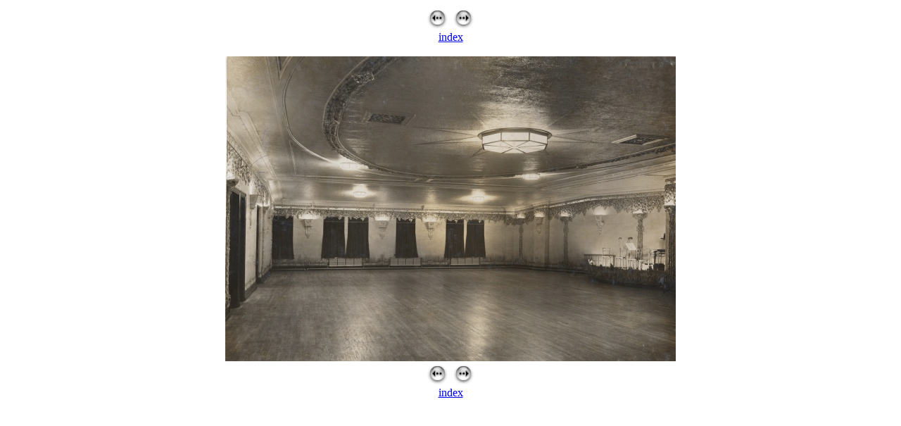

--- FILE ---
content_type: text/html
request_url: http://www.scottishcinemas.org.uk/scotland/dundee/playhouse/Pages/cta_dundee_playhouse_ballroom1938.html
body_size: 377
content:
<!DOCTYPE HTML PUBLIC "-//W3C//DTD HTML 4.01 Transitional//EN">
<html>
<head>
<title>
Playhouse Dundee 
</title>
</head>
 
<body bgcolor="FFFFFF">
 
<center>
 
<table border="0" cellspacing="2">
<tr>
<td>
<a href="cta_dundee_playhouse_int1.html">
<img src="../prev.gif" width="33" height="30" border="0" alt="previous">
</a>
</td>
 
<td>
<a href="cta_dundee_playhouse_tearoom.html">
<img src="../next.gif" width="33" height="30" border="0" alt="next">
</a>
</td>
</tr>
</table>
<a href="../index.html#cta_dundee_playhouse_ballroom1938.html">index</a>
<br>
<br>
 
<a href="../index.html#cta_dundee_playhouse_ballroom1938.html">
<img src="../Images/cta_dundee_playhouse_ballroom1938.jpg" width="640" height="433" border="0" alt="image">
</a>

 


 
<br>
<table border="0" cellspacing="2">
<tr>
<td>
<a href="cta_dundee_playhouse_int1.html">
<img src="../prev.gif" width="33" height="30" border="0" alt="previous">
</a>
</td>
 
<td>
<a href="cta_dundee_playhouse_tearoom.html">
<img src="../next.gif" width="33" height="30" border="0" alt="next">
</a>
</td>
</tr>
</table>
<a href="../index.html#cta_dundee_playhouse_ballroom1938.html">index</a>
 
</center>
</body>
</html>
